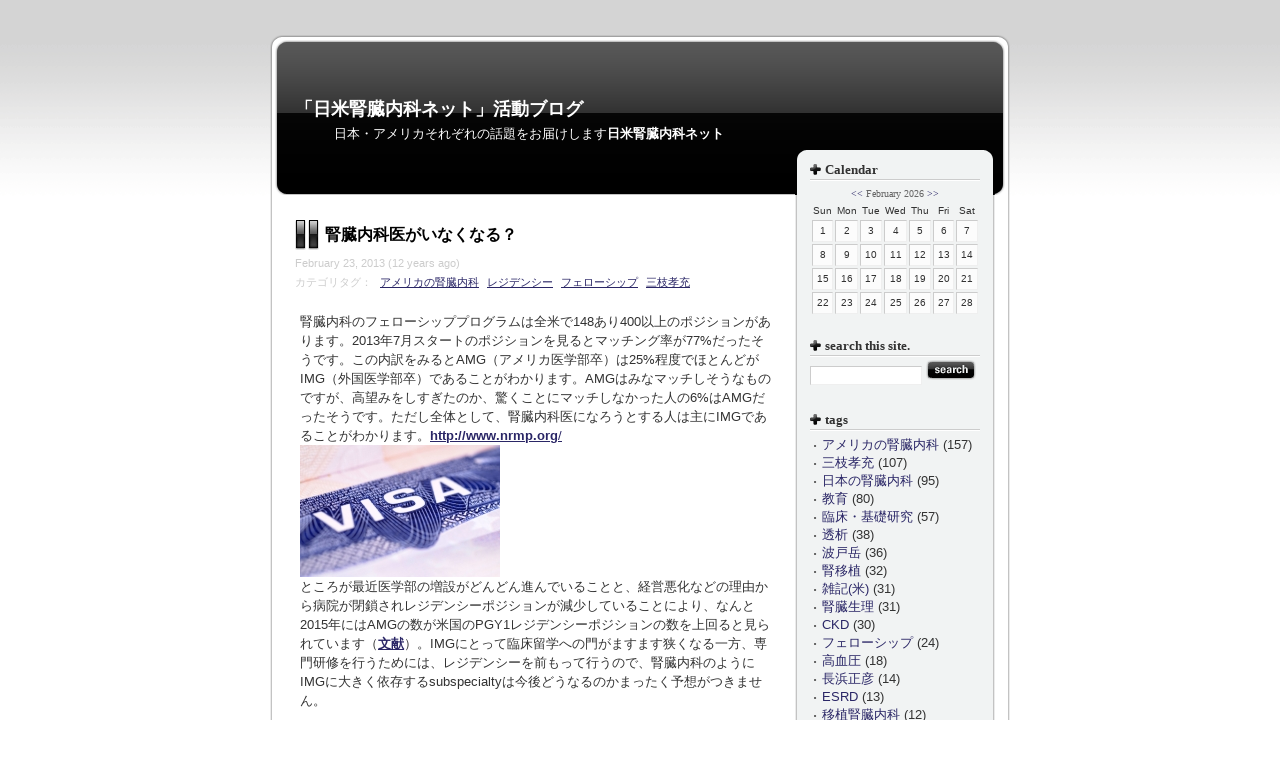

--- FILE ---
content_type: text/html;charset=utf-8
request_url: http://nihonjinken.kilo.jp/blog/?mode=normal&p=6
body_size: 16835
content:
<!DOCTYPE html PUBLIC "-//W3C//DTD XHTML 1.0 Transitional//EN" "http://www.w3.org/TR/xhtml1/DTD/xhtml1-transitional.dtd">
<html xmlns="http://www.w3.org/1999/xhtml" lang="ja" xml:lang="ja">
<head>
<meta http-equiv="Content-Type" content="text/html; charset=UTF-8" />
<meta http-equiv="Content-Style-Type" content="text/css" />
<title>「日米腎臓内科ネット」活動ブログ</title>
<link rel="stylesheet" href="./templates/piano/style.css" type="text/css" />
<link rel="stylesheet" href="common/lightbox/css/lightbox.css" type="text/css" media="screen" />
<link rel="alternate" type="application/rss+xml" title="RSS" href="http://nihonjinken.kilo.jp/blog/?mode=rss" />
<script type="text/javascript" src="js/lib/prototype.js"></script>
<script type="text/javascript" src="js/lib/scriptaculous.js?load=effects"></script>
<script type="text/javascript" src="js/lib/lightbox.js"></script>
<script type="text/javascript" src="js/jugem/jugem2.js"></script>
</head>
<body>

<a name="top" id="top"></a>

<!-- wrapper -->
<div id="wrapper">


	<!-- header -->
	<div id="header">
		
		<h1><a href="./">「日米腎臓内科ネット」活動ブログ</a></h1>
		<p>　　　日本・アメリカそれぞれの話題をお届けします<a href="http://nichibei-nephrologist.net/" target="_blank"><strong>日米腎臓内科ネット</strong></a></p>
		
	</div>
	<!-- /header/ -->


	<!-- content -->
	<div id="content">
	
		<!-- main -->
		<div id="main">
		
		
		 
			<!-- entry_area -->
			<div class="entry_area">
			<h2><a href="./?eid=147">腎臓内科医がいなくなる？</a></h2>
      <div class="entry_date">February 23, 2013 (12 years ago)</div>
				
				
				<ul class="entry_tag">
					カテゴリタグ：
					
					<li><a href="./?tag=%E3%82%A2%E3%83%A1%E3%83%AA%E3%82%AB%E3%81%AE%E8%85%8E%E8%87%93%E5%86%85%E7%A7%91">アメリカの腎臓内科</a></li>
					
					<li><a href="./?tag=%E3%83%AC%E3%82%B8%E3%83%87%E3%83%B3%E3%82%B7%E3%83%BC">レジデンシー</a></li>
					
					<li><a href="./?tag=%E3%83%95%E3%82%A7%E3%83%AD%E3%83%BC%E3%82%B7%E3%83%83%E3%83%97">フェローシップ</a></li>
					
					<li><a href="./?tag=%E4%B8%89%E6%9E%9D%E5%AD%9D%E5%85%85">三枝孝充</a></li>
					
				</ul>
				
				
				<div class="entry">
				腎臓内科のフェローシッププログラムは全米で148あり400以上のポジションがあります。2013年7月スタートのポジションを見るとマッチング率が77%だったそうです。この内訳をみるとAMG（アメリカ医学部卒）は25%程度でほとんどがIMG（外国医学部卒）であることがわかります。AMGはみなマッチしそうなものですが、高望みをしすぎたのか、驚くことにマッチしなかった人の6%はAMGだったそうです。ただし全体として、腎臓内科医になろうとする人は主にIMGであることがわかります。<a href="http://www.nrmp.org/" target="_blank"><strong>http://www.nrmp.org</strong>/</a><br />
<a href="http://nihonjinken.kilo.jp/blog/images/20130223024854.jpg" rel="lightbox"><img src="http://nihonjinken.kilo.jp/blog/images/20130223024854_m.jpg" width="200" height="132" alt="Immigration2.jpg" border="0" /></a><br />
ところが最近医学部の増設がどんどん進んでいることと、経営悪化などの理由から病院が閉鎖されレジデンシーポジションが減少していることにより、なんと2015年にはAMGの数が米国のPGY1レジデンシーポジションの数を上回ると見られています（<a href="http://jama.jamanetwork.com/article.aspx?articleid=1475200" target="_blank"><strong>文献</strong></a>）。IMGにとって臨床留学への門がますます狭くなる一方、専門研修を行うためには、レジデンシーを前もって行うので、腎臓内科のようにIMGに大きく依存するsubspecialtyは今後どうなるのかまったく予想がつきません。<br />
<br />
プライマリーケアやER医はもっと必要とされている中、最近の内科レジデンシー修了後の進路で人気なのが入院患者を専門にみるhospitalistです。多くは7 days on 7 days offというスタイル。12時間勤務を7日連続して7日offになる。良さはOnとoffがしっかりしていることですが、患者数によっては非常に大変で、12時間で終わらないことも多々あり、精神的にも体力的にもかなりきつい仕事であると経験者は語ります。<br />
<br />
研修制度はどこも良さ悪さがあるわけですが、アメリカの学生の人気がいくつかの科に集中していることや医学部の増設に伴う研修の質の低下が懸念されるなど、アメリカの臨床研修制度には問題がたくさんあります。<br />
<br />
T.S<br />

				</div>
				
				<ul class="state">
					<li><a href="http://nihonjinken.kilo.jp/blog/?eid=147">permalink</a></li>
					<li><a href="javascript:showComment(147);">comments(0)</a></li>
					<li><a href="javascript:showTrackback(147);">trackbacks(0)</a></li>
					<li><a href="./admin/?mode=edit&eid=147">この記事を編集する</a></li>
				</ul>
				
				<div id="entry_147_comment" class="entry_comment"></div>
        <div id="entry_147_trackback" class="entry_trackback"></div>
				
				<ul class="entry_navi">
				
				
				</ul>
				
			</div>
			<!-- /entry_area/ -->
			
		
		 
			<!-- entry_area -->
			<div class="entry_area">
			<h2><a href="./?eid=146">臨床研究の難しさ</a></h2>
      <div class="entry_date">February 14, 2013 (12 years ago)</div>
				
				
				<ul class="entry_tag">
					カテゴリタグ：
					
					<li><a href="./?tag=%E3%82%A2%E3%83%A1%E3%83%AA%E3%82%AB%E3%81%AE%E8%85%8E%E8%87%93%E5%86%85%E7%A7%91">アメリカの腎臓内科</a></li>
					
					<li><a href="./?tag=%E6%97%A5%E6%9C%AC%E3%81%AE%E8%85%8E%E8%87%93%E5%86%85%E7%A7%91">日本の腎臓内科</a></li>
					
					<li><a href="./?tag=%E8%87%A8%E5%BA%8A%E3%83%BB%E5%9F%BA%E7%A4%8E%E7%A0%94%E7%A9%B6">臨床・基礎研究</a></li>
					
					<li><a href="./?tag=%E7%B3%96%E5%B0%BF%E7%97%85">糖尿病</a></li>
					
					<li><a href="./?tag=CKD">CKD</a></li>
					
					<li><a href="./?tag=%E9%AB%98%E8%A1%80%E5%9C%A7">高血圧</a></li>
					
					<li><a href="./?tag=%E8%9B%8B%E7%99%BD%E5%B0%BF">蛋白尿</a></li>
					
					<li><a href="./?tag=%E3%83%8D%E3%83%95%E3%83%AD%E3%83%BC%E3%82%BC%E7%97%87%E5%80%99%E7%BE%A4">ネフローゼ症候群</a></li>
					
					<li><a href="./?tag=%E4%B8%89%E6%9E%9D%E5%AD%9D%E5%85%85">三枝孝充</a></li>
					
				</ul>
				
				
				<div class="entry">
				昨年発表された<a href="http://www.nejm.org/doi/full/10.1056/NEJMoa1205511" target="_blank"><strong>Tempo</strong></a>スタディーはTolvaptan（V2R antagonist）が多発性のう胞腎の治療に有効性がみられたというもので、腎臓の分野ではとても明るい話題だったと思います。臨床試験が中止されず、かつpositive resultが見られることは非常に難しいのです。臨床医なら大事な臨床試験の結果はどうであれ知りたいと思いますが、クリニカルトライアルは現在、<a href="http://www.clinicaltrials.gov" target="_blank"><strong>clinicaltrials.gov</strong></a>への登録が必須になっているにもかかわらず、その半分以上は様々な理由から出版に至りません。これは驚くことに、NIHスポンサーのトライアルでも同様の事が言われています。<br />
<a href="http://nihonjinken.kilo.jp/blog/images/20130214082356.jpg" rel="lightbox"><img src="http://nihonjinken.kilo.jp/blog/images/20130214082356_m.jpg" width="200" height="177" alt="warning.jpg" border="0" /></a><br />
治験薬の有効性がないため試験半ばで中断された例として上記のTempoとともに発表された<a href="http://www.nejm.org/doi/full/10.1056/NEJMoa1208799#t=abstract" target="_blank"><strong>Altitude</strong></a>スタディー<br />
を見てみます。レニン・アンジオテンシン系阻害が糖尿病性腎症の進展を遅延させることは<a href="http://nihonjinken.kilo.jp/blog/?eid=30" target="_blank"><strong>ここで</strong></a>書きましたが、この試験は8000人以上にも及ぶ糖尿病患者にレニン阻害薬（aliskiren）を、ACE阻害薬やアンジオテンシン受容体阻害薬（ARB）に加え投与した場合とそうでない場合とで比較しました。結果は残念ながら併用したグループの方が生命予後、心血管系、腎臓のイヴェントすべてにおいて悪化の傾向があるということから試験は中止されました。ただしこの結果をよく見てみると、レニン阻害薬はその働きをしっかりと果たしているのです。この<a href="http://www.nejm.org/doi/suppl/10.1056/NEJMoa1208799/suppl_file/nejmoa1208799_appendix.pdf" target="_blank"><strong>supplement</strong></a>のfigureS3をみるとレニン阻害薬を加えることで血圧は下がり、カリウムは上がり、蛋白尿も下げたのですが、腎機能の改善に至らずむしろ心血管系イヴェントを増加させてしまったわけです。<br />
<br />
数々の研究とスクリーニングを経てBenchから臨床試験へと登場する薬たちですが、このように細胞や動物、人での小さな臨床研究で効果が見られても、大きな臨床試験で使用するとその利点みられないということは多々あります。今回のstudyではレニン阻害薬を加えた薬効が本当になかったのか？とういう質問の答えはでないでしょう。しかしstudyデザインは本当に良かったのかということは次につなげるためにも議論の余地がある気がします。いままでの<a href="http://www.nejm.org/doi/full/10.1056/NEJMoa0708379" target="_blank"><strong>preliminaryデータ</strong></a>からAliskirenは糖尿病性腎症で良好な短期成績を収めていました。薬の拡大適応を狙った策からか、腎機能も血圧も蛋白尿も正常に近い人もこの試験では含まれていることを考えると患者層を広げすぎた可能性はあります。すなわち、正常の腎機能患者にあえて2剤もRAS系阻害薬を投与するべきかということです。ACE阻害薬・ARBに加え、レニン阻害薬の追加効果を最も必要としているのは蛋白尿の多いネフローゼ症候群の患者さんだと思います。正直、腎臓内科医としてはこの患者層へのレニン阻害薬の追加効果を知りたいですよね。残念なことに一般的に、ここまで時間・労力・お金をつぎ込んだ大きなネガティブトライアルのあとに、こういった小さな患者層に臨床試験を行うことはまずないと考えられます。FDAがこの薬にブラックボックス警告を設定してしまうと、使用すらできなくなってしまう恐れがあります。<br />
治療薬の開発と臨床への適応はとても難しいです。<br />
<br />
T.S
				</div>
				
				<ul class="state">
					<li><a href="http://nihonjinken.kilo.jp/blog/?eid=146">permalink</a></li>
					<li><a href="javascript:showComment(146);">comments(0)</a></li>
					<li><a href="javascript:showTrackback(146);">trackbacks(0)</a></li>
					<li><a href="./admin/?mode=edit&eid=146">この記事を編集する</a></li>
				</ul>
				
				<div id="entry_146_comment" class="entry_comment"></div>
        <div id="entry_146_trackback" class="entry_trackback"></div>
				
				<ul class="entry_navi">
				
				
				</ul>
				
			</div>
			<!-- /entry_area/ -->
			
		
		 
			<!-- entry_area -->
			<div class="entry_area">
			<h2><a href="./?eid=145">日経おすすめ記事</a></h2>
      <div class="entry_date">January 17, 2013 (13 years ago)</div>
				
				
				<ul class="entry_tag">
					カテゴリタグ：
					
					<li><a href="./?tag=%E9%9B%91%E8%A8%98%28%E7%B1%B3%29">雑記(米)</a></li>
					
					<li><a href="./?tag=%E4%B8%89%E6%9E%9D%E5%AD%9D%E5%85%85">三枝孝充</a></li>
					
				</ul>
				
				
				<div class="entry">
				<em>日本の若者たちよ、慣れ親しんだ環境から世界へ出よう<br />
ＭＩＴメディアラボ　石井裕さんインタビュー</em><br />
<br />
<a href="http://www.nikkei.com/article/DGXNASFK0700O_X00C13A1000000/" target="_blank">http://www.nikkei.com/article/DGXNASFK0700O_X00C13A1000000/</a><br />
<br />
日経新聞からとても良い内容ですのでぜひ読んでみてください。<br />
<br />
日本からの留学生が減少しているのは、外へ出る必要性を感じないことが大きな原因ですがこのぬるま湯環境は今後、冷え風呂になる可能性もあり、その時にあたふたしても遅いわけです。<br />
<br />
この記事の中で特に共感するのが<br />
「MITでは女子が半分以上を占め、教授にしても、できるだけ多様な人種に対して広く門戸を開こうと努力しており、同じ実力であれば積極的に女性や黒人、全く異なる世界から来た人などマイノリティーを採用する。価値観の異なる人々がぶつかることで、知の創造性が活性化されるという信念を持っていて、<br />
同じような考え方の人がいくら集まっても変革は起こらない」ということ。そして、200年後を考えて働く。はるか先の未来を考えながら仕事をして、時空を超えることで、単に忙しいだけの日々から逃れられます。スケールの違う考え方で身が引き締まる思いです。<br />
<a href="http://nihonjinken.kilo.jp/blog/images/20130117003510.jpg" rel="lightbox"><img src="http://nihonjinken.kilo.jp/blog/images/20130117003510_m.jpg" width="200" height="133" alt="さる.jpg" border="0" /></a><br />
日本の若い人たちは、ぬるま湯にはあえてつからず、多様な文化、人種、価値観の混在する環境に身を置き、広く柔軟な考え方や感性を磨くことが大切です。そういった研ぎ澄まされた感性は、変化の激しい今の時代への適応能力を向上し、かつ未来を冷静に見据える要素につながるのだと思います。<br />
<br />
T.S
				</div>
				
				<ul class="state">
					<li><a href="http://nihonjinken.kilo.jp/blog/?eid=145">permalink</a></li>
					<li><a href="javascript:showComment(145);">comments(2)</a></li>
					<li><a href="javascript:showTrackback(145);">trackbacks(0)</a></li>
					<li><a href="./admin/?mode=edit&eid=145">この記事を編集する</a></li>
				</ul>
				
				<div id="entry_145_comment" class="entry_comment"></div>
        <div id="entry_145_trackback" class="entry_trackback"></div>
				
				<ul class="entry_navi">
				
				
				</ul>
				
			</div>
			<!-- /entry_area/ -->
			
		
		 
			<!-- entry_area -->
			<div class="entry_area">
			<h2><a href="./?eid=144">Scientific writing II</a></h2>
      <div class="entry_date">January 5, 2013 (13 years ago)</div>
				
				
				<ul class="entry_tag">
					カテゴリタグ：
					
					<li><a href="./?tag=%E9%9B%91%E8%A8%98%28%E7%B1%B3%29">雑記(米)</a></li>
					
					<li><a href="./?tag=%E3%81%8A%E5%8B%A7%E3%82%81%E3%81%AE%E6%9C%AC">お勧めの本</a></li>
					
					<li><a href="./?tag=%E8%87%A8%E5%BA%8A%E3%83%BB%E5%9F%BA%E7%A4%8E%E7%A0%94%E7%A9%B6">臨床・基礎研究</a></li>
					
					<li><a href="./?tag=%E3%82%B0%E3%83%A9%E3%83%B3%E3%83%88">グラント</a></li>
					
					<li><a href="./?tag=%E6%B3%A2%E6%88%B8%E5%B2%B3">波戸岳</a></li>
					
				</ul>
				
				
				<div class="entry">
				昨年読んだ本の中からおすすめが２冊あります。二つともライティングに関するものです。この手の本は、表面的であったり、文法の教科書のようなつまらないものが多いのですが、この二冊は別格です。サイエンスに限らず、英語で書く技術があがることが実感できます。ぜひチェックしてください。<br />
<br />
Writing Science: How to Write Papers That Get Cited and Proposals That Get Funded<br />
Joshua Schimel<br />
<a href="http://www.amazon.co.jp/gp/product/0199760241/ref=as_li_tf_il?ie=UTF8&tag=vintaka71-22&linkCode=as2&camp=247&creative=1211&creativeASIN=0199760241"><img border="0" src="http://ws.assoc-amazon.jp/widgets/q?_encoding=UTF8&Format=_SL110_&ASIN=0199760241&MarketPlace=JP&ID=AsinImage&WS=1&tag=vintaka71-22&ServiceVersion=20070822" ></a><img src="http://www.assoc-amazon.jp/e/ir?t=vintaka71-22&l=as2&o=9&a=0199760241" width="1" height="1" border="0" alt="" style="border:none !important; margin:0px !important;" /><br />
Scientific Writing = Thinking in Words <br />
David Lindsay<br />
<a href="http://www.amazon.co.jp/gp/product/0643100466/ref=as_li_tf_il?ie=UTF8&tag=vintaka71-22&linkCode=as2&camp=247&creative=1211&creativeASIN=0643100466"><img border="0" src="http://ws.assoc-amazon.jp/widgets/q?_encoding=UTF8&Format=_SL110_&ASIN=0643100466&MarketPlace=JP&ID=AsinImage&WS=1&tag=vintaka71-22&ServiceVersion=20070822" ></a><img src="http://www.assoc-amazon.jp/e/ir?t=vintaka71-22&l=as2&o=9&a=0643100466" width="1" height="1" border="0" alt="" style="border:none !important; margin:0px !important;" /><br />
<br />
波戸　岳<br />

				</div>
				
				<ul class="state">
					<li><a href="http://nihonjinken.kilo.jp/blog/?eid=144">permalink</a></li>
					<li><a href="javascript:showComment(144);">comments(0)</a></li>
					<li><a href="javascript:showTrackback(144);">trackbacks(0)</a></li>
					<li><a href="./admin/?mode=edit&eid=144">この記事を編集する</a></li>
				</ul>
				
				<div id="entry_144_comment" class="entry_comment"></div>
        <div id="entry_144_trackback" class="entry_trackback"></div>
				
				<ul class="entry_navi">
				
				
				</ul>
				
			</div>
			<!-- /entry_area/ -->
			
		
		 
			<!-- entry_area -->
			<div class="entry_area">
			<h2><a href="./?eid=143">The frog in the well (2)</a></h2>
      <div class="entry_date">December 27, 2012 (13 years ago)</div>
				
				
				<ul class="entry_tag">
					カテゴリタグ：
					
					<li><a href="./?tag=%E9%9B%91%E8%A8%98%28%E7%B1%B3%29">雑記(米)</a></li>
					
					<li><a href="./?tag=%E6%95%99%E8%82%B2">教育</a></li>
					
					<li><a href="./?tag=%E3%83%AC%E3%82%B8%E3%83%87%E3%83%B3%E3%82%B7%E3%83%BC">レジデンシー</a></li>
					
					<li><a href="./?tag=%E3%83%95%E3%82%A7%E3%83%AD%E3%83%BC%E3%82%B7%E3%83%83%E3%83%97">フェローシップ</a></li>
					
					<li><a href="./?tag=%E4%B8%89%E6%9E%9D%E5%AD%9D%E5%85%85">三枝孝充</a></li>
					
				</ul>
				
				
				<div class="entry">
				今回は大学の人材育成に関する根本的な違いについて触れておきたいと思います。米国のシステムを知れば知るほど、日本のピラミッド型の医局体制は、勤務環境としては理想とかけ離れているように感じられます。少し悪い言い方をすれば、日本の医学部は既存の体制維持のために若い学生や医師を「洗脳」します。組織の中に、「若い人は育ててもらっている立場なのだから、多忙・薄給・地方勤務を含めた職場環境や教育に関しては文句を言わせない、言ってはいけない」とういう暗黙の了解が築かれてしまうのです。個人の才能や特技、個性などといったものは、組織にとってはある意味「二の次」という認識なのでしょう。若い一個人がその組織にとってどのような形で貢献できるか、という視点で見た場合、極端な話、組織としては彼らが真面目に働くかどうか以外にはあまり関心がないわけです。<br />
それに対し米国では、面接の際に「あなた自身が組織に与えられるものは何か」という質問をされることが多いです。これは米国の医学部に入学するためには四年制大学卒業の資格が必須であり、日本の医学生に比べて他分野での経験が予め多いということも影響しているかも知れません。組織に自分をアピールすることは、自己主張が苦手とされる日本人にとって大変なことですが、大切なことは以下の二点に尽きます。<br />
①　「自分はその組織からどのようなことを得ることができ、またどうやって自分の良さを伸ばせるか」を考える。<br />
②　「自分が他人より秀でている点を明確にし、それをその組織にどのように還元できるか」ということを言葉でしっかりと表現する。<br />
<a href="http://nihonjinken.kilo.jp/blog/images/20121227022611.jpg" rel="lightbox"><img src="http://nihonjinken.kilo.jp/blog/images/20121227022611_m.jpg" width="200" height="193" alt="frog_jump61.jpg" border="0" /></a><br />
人材育成についてもう一つ付け加えるとすれば、米国はキャリア育成に関して進んでいます。米国の大学にも「教授・准教授」等のランクはありますが、facultyの数が多く、年功序列の要素が少なく、昇進の基準さえ満たせばどんどん伸びるチャンスがあります。具体的には、研修中からjunior facultyレベルまで必ずメンターがつき、日々の診療をはじめ教育・研究・グラント申請まで様々な場面で助言と協力を得られるのです。「どのようにしてその人を伸ばそうか」という働きかけが、組織をあげて行われているわけです。そして大学の研修プログラムは、「こんなに素晴らしく育てた人材ですので、きっとそちらでも活躍してくれることでしょう」とtraineeを他の大学や組織に送りだすことに誇りを持っています。と同時に、どの大学も期待に応えられる優秀な研修医やfacultyを常に探しています。人材の入れ替わりは組織に新しい風を吹き込み、それによって組織が更に強くなることを実によく心得ているからなのです。<br />
日本では多くの場合、その逆ではないでしょうか。何年勤務しても、またどんなに尽力を注いだとしても、その組織を離れる際には「これだけ教えてやったのに、他に移るのか？」と非難を受けるケースも多いと聞きます。このような日米の組織の違いをどう捉えるかは皆さん次第です。日本でも、このような情報が入るにつれ、既存のシステムの異常に気付いて組織を変えようとする人・組織を離れる人・気付かない人・気付いても圧力に勝てずに流されてしまう人、など個人の対応は様々になっていくでしょう。既存の異常は「外から見るとより良くわかる」場合が多いですので、これを読んで下さった学生や若い医師の方々はぜひ一度は日本を出て（理想的には背中に紐がついていない状態で）、視野を広げてみてください。今こそ蛙も井戸を飛び出す時です！<br />
<br />
T.S<br />

				</div>
				
				<ul class="state">
					<li><a href="http://nihonjinken.kilo.jp/blog/?eid=143">permalink</a></li>
					<li><a href="javascript:showComment(143);">comments(0)</a></li>
					<li><a href="javascript:showTrackback(143);">trackbacks(0)</a></li>
					<li><a href="./admin/?mode=edit&eid=143">この記事を編集する</a></li>
				</ul>
				
				<div id="entry_143_comment" class="entry_comment"></div>
        <div id="entry_143_trackback" class="entry_trackback"></div>
				
				<ul class="entry_navi">
				
				
				</ul>
				
			</div>
			<!-- /entry_area/ -->
			
		
		 
			<!-- entry_area -->
			<div class="entry_area">
			<h2><a href="./?eid=142">The frog in the well (1 )</a></h2>
      <div class="entry_date">December 13, 2012 (13 years ago)</div>
				
				
				<ul class="entry_tag">
					カテゴリタグ：
					
					<li><a href="./?tag=%E9%9B%91%E8%A8%98%28%E7%B1%B3%29">雑記(米)</a></li>
					
					<li><a href="./?tag=%E6%95%99%E8%82%B2">教育</a></li>
					
					<li><a href="./?tag=%E8%87%A8%E5%BA%8A%E3%83%BB%E5%9F%BA%E7%A4%8E%E7%A0%94%E7%A9%B6">臨床・基礎研究</a></li>
					
					<li><a href="./?tag=%E3%83%AC%E3%82%B8%E3%83%87%E3%83%B3%E3%82%B7%E3%83%BC">レジデンシー</a></li>
					
					<li><a href="./?tag=%E3%83%95%E3%82%A7%E3%83%AD%E3%83%BC%E3%82%B7%E3%83%83%E3%83%97">フェローシップ</a></li>
					
					<li><a href="./?tag=%E4%B8%89%E6%9E%9D%E5%AD%9D%E5%85%85">三枝孝充</a></li>
					
				</ul>
				
				
				<div class="entry">
				『井の中の蛙』、日本で働いていた頃の自分を振り返り、ふと頭をよぎる言葉です。これをお読みの皆さんの中にも、「井の中の蛙になってはいけない」「もっと視野を広げなくては」と日ごろから意識している方が少なからず居るはずです。実際私もそうでした。しかし、一旦「日本」という国を離れてみると、自分自身が如何に「井の中の蛙」だったかということを痛感する場面に、幾度となく出会いました。そこで、特に学生や若い医師の方々には、ぜひ一度日本を飛び出して視野を広めていただきたいと強く願います。<br />
<a href="http://nihonjinken.kilo.jp/blog/images/20121213002054.jpg" rel="lightbox"><img src="http://nihonjinken.kilo.jp/blog/images/20121213002054_m.jpg" width="194" height="200" alt="frog1.jpg" border="0" /></a><br />
私の行っている臨床留学は確かに大変ですが、研究留学にはない良さがあります。日本の大学や医局からのサポート・縛りがなく、自ら道を開拓しなければならないという苦労と引き換えに、英語力の向上はもちろんのこと、今まで見えなかった「世界」と「外から見た日本」が実によく見えてくるのです。研究留学でもよいのですが、その場合、留学生活を実りあるものにするためには、できるだけ長く現地に滞在することです。もし留学中、現地の病院からは無給だとしても、その価値は大いにあります。海外生活を始めると、誰しもまず最初に大きなカルチャーショックを受けます。文化や風習・食生活の違いなどから、自分が慣れ親しんだ日本がどんなに良いかと実感するのです。そして日本の良い面を並べては自分を納得させる。ところがここで「郷に入っては郷に従え」の精神を思い出し、初心に戻れるかどうかが問題になります。その国の人々が自国のどういったところをよいと感じているのか（または悪いと感じているのか）を直接情報収集し、自分の肌で直に感じ取ることができた時に初めてその国の真の姿が見えてくるのです。<br />
<br />
情報収集という点では、インターネットの普及により、私たちが得られる情報の量はこの10年で大きく変化しました。医療分野では莫大な医療情報が次々と更新され、我々医師は普段の診療に加え、情報のアップデートにより多くの時間を費やす必要が出てきました。したがって、既存の医療システム・教育体制・勤務体制では事実上対応できなくなってきているのが現状です。米国は様々な問題もありますが、医療システムや教育体制に関しては日本に比べ進んでおり、学ぶべき点が多々あります。<br />
<br />
米国の医療システムの大きな特色の一つに、「医療の専門化」が挙げられます。今後は日本でも医療の専門化がますます進んでいくと予想されます。賛否両論あるでしょうが、これは医師と患者の双方に利益になるというのが私の考えです。溢れるほどの情報の中で、どんなに優秀な医師でも専門外の知識に関してはやはり限界があるはずです。最近では、医療従事者のみならず、患者やその家族もインターネットやその他の媒体を通して専門知識を情報収集することが可能な時代です。そのような患者側から見ると、「常にアップデートされた専門知識を持つ専門医にかかりたい」と考えるのは当然の心理と言えます。米国では専門医へのコンサルト制度が非常に普及しています。日本のように普段の仕事の延長としてコンサルト業務をこなすのではなく、コンサルト自体を仕事として扱う医師・チーム・科が存在し、それ自体が主な収入源となるシステムがあるのです。日本においても、いずれはこのようなシステムが必要になると感じています。<br />
<br />
日米の医療システムの違いは、他にも多々ありますが、次回は大学の人材育成に関する根本的な違いについても触れておきたいと思います。<br />
<br />
T.S
				</div>
				
				<ul class="state">
					<li><a href="http://nihonjinken.kilo.jp/blog/?eid=142">permalink</a></li>
					<li><a href="javascript:showComment(142);">comments(0)</a></li>
					<li><a href="javascript:showTrackback(142);">trackbacks(0)</a></li>
					<li><a href="./admin/?mode=edit&eid=142">この記事を編集する</a></li>
				</ul>
				
				<div id="entry_142_comment" class="entry_comment"></div>
        <div id="entry_142_trackback" class="entry_trackback"></div>
				
				<ul class="entry_navi">
				
				
				</ul>
				
			</div>
			<!-- /entry_area/ -->
			
		
		 
			<!-- entry_area -->
			<div class="entry_area">
			<h2><a href="./?eid=141">症例クイズ (2)　続</a></h2>
      <div class="entry_date">December 1, 2012 (13 years ago)</div>
				
				
				<ul class="entry_tag">
					カテゴリタグ：
					
					<li><a href="./?tag=%E3%82%A2%E3%83%A1%E3%83%AA%E3%82%AB%E3%81%AE%E8%85%8E%E8%87%93%E5%86%85%E7%A7%91">アメリカの腎臓内科</a></li>
					
					<li><a href="./?tag=%E6%97%A5%E6%9C%AC%E3%81%AE%E8%85%8E%E8%87%93%E5%86%85%E7%A7%91">日本の腎臓内科</a></li>
					
					<li><a href="./?tag=%E9%85%B8%E5%A1%A9%E5%9F%BA%E7%95%B0%E5%B8%B8">酸塩基異常</a></li>
					
					<li><a href="./?tag=%E6%95%99%E8%82%B2">教育</a></li>
					
					<li><a href="./?tag=%E4%B8%89%E6%9E%9D%E5%AD%9D%E5%85%85">三枝孝充</a></li>
					
				</ul>
				
				
				<div class="entry">
				これはメタノールを飲んだ症例です。<br />
<br />
アニオンギャップ（AG）は24と高いのでAG性代謝性アシドーシスがありますが、血漿浸透圧は320と計算された浸透圧290程度（血糖は書き忘れましたが正常でした）よりも高値ですので、osmolar gapが存在します。Osmolar gap + 代謝性アシドーシス の原因で最も多いのがアルコール（エタノール）です。血中エタノール濃度100mg/dlは浸透圧20mOsm/kgに相当すると言われます。ところがこの方、血中エタノールは来院時は陰性ですのでお酒は飲んでいないようです。したがって１）ではないです。（Moonshineについては<a href="http://nihonjinken.kilo.jp/blog/?eid=23" target="_blank"><strong>こちら</strong></a>を参照）<br />
次にアスピリンはサリチル酸ですので血中濃度が陰性であることとその代謝物質である乳酸が陰性ですから否定的です。<br />
イソプロパノールはアセトンに変わり、浸透圧を上昇させますが、その先は酸に代謝されませんのでアシドーシスはみられないはずです。<br />
またアセトアミノフェンは通常肝機能障害をきたしますが、アシドーシスとosmolar gapの原因とはなりません。<br />
<img src="http://nihonjinken.kilo.jp/blog/images/20121201054645.jpg" width="160" height="160" alt="windshield.jpg" border="0" /><br />
ちなみにこの人の血中メタノール濃度は87mg/dlであったため、<a href="http://www.nejm.org/doi/full/10.1056/NEJMct0806112" target="_blank"><strong>fomepizole</strong></a>と血液透析を2回行いました。幸いにしてメタノールの代謝産物であるギ酸による不可逆性の視神経障害はなかったようです。メタノールは車のウィンドーワイパー液に含まれています。実際この人は最初お酒を飲んでいたが、お金がなくなったため100円ショップに行き安いウィンドーワイパー液を買って飲み始めたそうです。ウィンドーワイパー液によるメタノール中毒はその青い色から、子供による誤飲が報告されています。また寒冷地仕様のワイパー液など凍結温度が低くなればなるほど、メタノール濃度は高くなります。（例：20度仕様は7%程度、－50度仕様は68%!）<br />
<br />
ここに主なglycolの<a href="http://nihonjinken.kilo.jp/nichibei/figure/glycol_001.pdf" target="_blank"><strong>代謝経路</strong></a>を示します。<br />
エチレングリコール（不凍液）はシュウ酸による腎不全をきたします。これはとても甘いので、車の下から漏出したエチレングリコールをペットがなめて腎不全になるケースが多いそうです。また米国やヨーロッパでは安いのでお酒の代わりとして飲む人は結構います。私もここで3例ほどみました。<br />
プロピレングリコールは医原性のことが多く、例えばICUでしばしばみかけますが、人工呼吸器などの鎮静目的で使用されるLorazepamが原因となることがあるので注意です。したがって、ICUで感染症や腎不全、心不全などなく、原因不明の乳酸蓄積と代謝性アシドーシスがある場合、プロピレングリコール中毒を疑うべきです。<br />
また大事なのはglycolは時間とともに代謝されていきますので、<a href="http://nihonjinken.kilo.jp/nichibei/figure/glycol_002.pdf" target="_blank"><strong>メタノールを例</strong></a>に取ると最初はメタノールによるosmolar gapが目立ちますが、その後はギ酸による代謝性アシドーシス・アニオンギャップが出てくるということです。<br />
<br />
T.S<br />

				</div>
				
				<ul class="state">
					<li><a href="http://nihonjinken.kilo.jp/blog/?eid=141">permalink</a></li>
					<li><a href="javascript:showComment(141);">comments(0)</a></li>
					<li><a href="javascript:showTrackback(141);">trackbacks(0)</a></li>
					<li><a href="./admin/?mode=edit&eid=141">この記事を編集する</a></li>
				</ul>
				
				<div id="entry_141_comment" class="entry_comment"></div>
        <div id="entry_141_trackback" class="entry_trackback"></div>
				
				<ul class="entry_navi">
				
				
				</ul>
				
			</div>
			<!-- /entry_area/ -->
			
		
		 
			<!-- entry_area -->
			<div class="entry_area">
			<h2><a href="./?eid=140">症例クイズ（2）</a></h2>
      <div class="entry_date">November 27, 2012 (13 years ago)</div>
				
				
				<ul class="entry_tag">
					カテゴリタグ：
					
					<li><a href="./?tag=%E3%82%A2%E3%83%A1%E3%83%AA%E3%82%AB%E3%81%AE%E8%85%8E%E8%87%93%E5%86%85%E7%A7%91">アメリカの腎臓内科</a></li>
					
					<li><a href="./?tag=%E9%85%B8%E5%A1%A9%E5%9F%BA%E7%95%B0%E5%B8%B8">酸塩基異常</a></li>
					
					<li><a href="./?tag=%E6%95%99%E8%82%B2">教育</a></li>
					
					<li><a href="./?tag=%E4%B8%89%E6%9E%9D%E5%AD%9D%E5%85%85">三枝孝充</a></li>
					
				</ul>
				
				
				<div class="entry">
				このケースは先月のコンサルトで見た実際の患者さんです。<br />
<br />
41歳男性、既往に精神疾患（詳細不明）、高血圧、飲酒歴があり意識混濁を主訴に救急車で来院。何かを飲んでいたとのことですが詳細は不明。バイタル171/109mmHg、脈拍78／分、体温36.1C、O2：100%、呼吸26回／分。<br />
身体所見上は意識混濁あり、瞳孔は5mm光反射(-)、その他ほぼ正常。<br />
血液所見<br />
Na: 137 meq/L, K: 4.4 meq/L, Cl: 107 meq/L, HCO3: 6 mmol/L, BUN:22 mg/dl, Cr: 1.7 mg/dl, Ca: 8.1, Alb 3.6 mg/dl, Mg 2.2 mg/dl,  肝機能正常、CPK 430 IU/L,　乳酸正常<br />
血漿浸透圧320mosm/kg<br />
血ガス：pH:7.24, CO2 :10, O2:124<br />
尿沈渣正常、薬物検査：サリチル酸(-)、エタノール(-)、その他は検査中<br />
<br />
Q.この人の飲んだものは何でしょう？<br />
１）	違法蒸留酒 (moonshine)<br />
２）	アスピリン<br />
３）	メタノール<br />
４）	イソプロパノール<br />
５）	アセトアミノフェン<br />
<br />
T.S<br />

				</div>
				
				<ul class="state">
					<li><a href="http://nihonjinken.kilo.jp/blog/?eid=140">permalink</a></li>
					<li><a href="javascript:showComment(140);">comments(0)</a></li>
					<li><a href="javascript:showTrackback(140);">trackbacks(0)</a></li>
					<li><a href="./admin/?mode=edit&eid=140">この記事を編集する</a></li>
				</ul>
				
				<div id="entry_140_comment" class="entry_comment"></div>
        <div id="entry_140_trackback" class="entry_trackback"></div>
				
				<ul class="entry_navi">
				
				
				</ul>
				
			</div>
			<!-- /entry_area/ -->
			
		
		 
			<!-- entry_area -->
			<div class="entry_area">
			<h2><a href="./?eid=139">メンバー会＠ASN2012</a></h2>
      <div class="entry_date">November 14, 2012 (13 years ago)</div>
				
				
				<ul class="entry_tag">
					カテゴリタグ：
					
					<li><a href="./?tag=%E9%9B%91%E8%A8%98%28%E7%B1%B3%29">雑記(米)</a></li>
					
					<li><a href="./?tag=%E3%82%A4%E3%83%99%E3%83%B3%E3%83%88">イベント</a></li>
					
					<li><a href="./?tag=%E3%83%95%E3%82%A7%E3%83%AD%E3%83%BC%E3%82%B7%E3%83%83%E3%83%97">フェローシップ</a></li>
					
					<li><a href="./?tag=%E4%B8%89%E6%9E%9D%E5%AD%9D%E5%85%85">三枝孝充</a></li>
					
				</ul>
				
				
				<div class="entry">
				サンディエゴでは日米腎臓内科ネットのメンバーとも集まりました。<br />
その時の一枚です。<br />
<a href="http://nihonjinken.kilo.jp/blog/images/20121114081048.jpg" rel="lightbox"><img src="http://nihonjinken.kilo.jp/blog/images/20121114081048_m.jpg" width="200" height="150" alt="members2012.jpg" border="0" /></a><br />
右からインディアナ大学で腎臓内科研修を今年で修了され、現在J1waiverのためhospitalistとAKIの基礎研究を両立されている多忙な波戸岳先生。<br />
その隣（右奥）がアイオワ大学で現在2年目の腎臓内科フェローとして研修中の塚原知樹先生。彼は米国のRenal fellow Networkで<a href="http://renalfellow.blogspot.com/" target="_blank"><strong>ブログ</strong></a>を書いていますのでぜひご覧ください。その隣（左奥）がバージニア州立大学で腎臓内科と腎移植内科研修を2010年に修了し、現在は聖路加国際病院で腎移植管理、教育、臨床、研究に頑張られている長浜正彦先生です。左は私、三枝孝充です。今年サウスキャロライナ医科大学で腎臓内科研修を修了し、引き続きファカルティーとして基礎研究と臨床をかけ持って何とかやっております。<br />
<br />
米国に長くいると日本の先生方とお会いするチャンスがなかなかないので、来年はもっといろいろな方たちに声をかけて情報交換会が出来ればいいなと思いました。<br />
<br />
T.S<br />
<br />
<br />

				</div>
				
				<ul class="state">
					<li><a href="http://nihonjinken.kilo.jp/blog/?eid=139">permalink</a></li>
					<li><a href="javascript:showComment(139);">comments(1)</a></li>
					<li><a href="javascript:showTrackback(139);">trackbacks(0)</a></li>
					<li><a href="./admin/?mode=edit&eid=139">この記事を編集する</a></li>
				</ul>
				
				<div id="entry_139_comment" class="entry_comment"></div>
        <div id="entry_139_trackback" class="entry_trackback"></div>
				
				<ul class="entry_navi">
				
				
				</ul>
				
			</div>
			<!-- /entry_area/ -->
			
		
		 
			<!-- entry_area -->
			<div class="entry_area">
			<h2><a href="./?eid=138">ASN2012</a></h2>
      <div class="entry_date">November 8, 2012 (13 years ago)</div>
				
				
				<ul class="entry_tag">
					カテゴリタグ：
					
					<li><a href="./?tag=%E3%82%A2%E3%83%A1%E3%83%AA%E3%82%AB%E3%81%AE%E8%85%8E%E8%87%93%E5%86%85%E7%A7%91">アメリカの腎臓内科</a></li>
					
					<li><a href="./?tag=%E6%97%A5%E6%9C%AC%E3%81%AE%E8%85%8E%E8%87%93%E5%86%85%E7%A7%91">日本の腎臓内科</a></li>
					
					<li><a href="./?tag=%E8%87%A8%E5%BA%8A%E3%83%BB%E5%9F%BA%E7%A4%8E%E7%A0%94%E7%A9%B6">臨床・基礎研究</a></li>
					
					<li><a href="./?tag=PKD">PKD</a></li>
					
					<li><a href="./?tag=CKD">CKD</a></li>
					
					<li><a href="./?tag=%E6%96%B0%E8%96%AC">新薬</a></li>
					
					<li><a href="./?tag=%E4%B8%89%E6%9E%9D%E5%AD%9D%E5%85%85">三枝孝充</a></li>
					
				</ul>
				
				
				<div class="entry">
				米国腎臓学会（ASN)が先週サンディエゴで行われましたが、臨床研究ではADPKDにおけるTolvaptanの有効性が示された臨床研究<a href="http://www.nejm.org/doi/full/10.1056/NEJMoa1205511" target="_blank"><strong>TEMPO</strong></a><br />
は明るい話題だったと思います。正常腎機能のADPKDにこの薬を3年間投与した結果、腎臓のサイズがプラセボに比較してよかったことと、腎機能の低下も少なかったという結果です。気になるのは口渇による副作用が多かったことでドロップアウトも多かったことです。このstudyで解決できなかったことはCKDなどすでに腎機能の低下した患者に果たして有効性はあるのかということで、この薬を実際に投与し腎機能が低下してきたら、いったいどのタイミングで中止すれば良いのかといった問題もあります。基本的にV2R阻害薬であるこの薬はネフロンが少なくなるとそれだけ作用部位も減りますからCKDが進むにつれて、その作用は減弱するはずです。<br />
<br />
もう一つpharmacogeneticsはこれからとても大事になっていくと思います。薬効は千差万別であることは以前からわかっていますが、人種や性別によってたとえば肝臓におけるCYP代謝能の違いが遺伝子レベルで分かるようになっています。すなわちある薬はこの人種では早く代謝される一方、違う人種では遅く代謝れるとするとします。当然、薬の作用も増減しますので薬効のみならず副作用の差も出てきます。したがって、今後の臨床研究というのは血液からその薬のCYP代謝など遺伝子を調べ代謝能別に臨床結果を分析しないと正確な結論は導き出せないでしょう。これはRCTが多施設化していけば行くほど大事です。<br />
<a href="http://nihonjinken.kilo.jp/blog/images/20121108085055.jpg" rel="lightbox"><img src="http://nihonjinken.kilo.jp/blog/images/20121108085055_m.jpg" width="160" height="200" alt="Green.jpg" border="0" /></a><br />
基礎研究の分野でもいろいろありました。観客はまばらでしたが今あるノックアウトマウスを置き換えるであろうzinc finger nucleaseの研究は非常に興味深いです。簡単にマウス以外の動物でも遺伝子のノックアウトやノックインモデルが作ることができます。もととなる原著は<a href="http://www.pnas.org/content/93/3/1156.long" target="_blank"><strong>こちら</strong></a>です。<br />
zinc finger nucleaseでpubmedを検索するとたくさん出てきますので見てください。いまのところ28種類の動物でノックアウトモデルができているようです。またすごいのは人でも適応できてもう<a href="http://clinicaltrials.gov/ct2/show/NCT01252641" target="_blank"><strong>clinical trial</strong></a>　が行われています。遺伝子疾患の多くがこういった研究によって治療されていくことでしょう。<br />
<br />
日米腎臓内科ネットのメンバー数人ともお会いしてなかなかよい情報交換ができました。<br />
カンファレンスはいろいろな話題を学ぶとともに人と交流できて良いですね。<br />
<br />
T.S
				</div>
				
				<ul class="state">
					<li><a href="http://nihonjinken.kilo.jp/blog/?eid=138">permalink</a></li>
					<li><a href="javascript:showComment(138);">comments(0)</a></li>
					<li><a href="javascript:showTrackback(138);">trackbacks(0)</a></li>
					<li><a href="./admin/?mode=edit&eid=138">この記事を編集する</a></li>
				</ul>
				
				<div id="entry_138_comment" class="entry_comment"></div>
        <div id="entry_138_trackback" class="entry_trackback"></div>
				
				<ul class="entry_navi">
				
				
				</ul>
				
			</div>
			<!-- /entry_area/ -->
			
		
		
    
    
		
    
    </div>
		<!-- /main/ -->
			
			
		
		
		
		
		
		
		<div id="side">
		
			<!-- side_header -->
			<div class="side_header">
      
      
      <dl>
      <dt>Calendar</dt>
      <dd><table border="0" class="calendar">
<tr class="calendar_month"><td colspan="7"><a href="./?month=202601">&lt;&lt;</a>  February 2026  <a href="./?month=202603">&gt;&gt;</a></td></tr>
<tr class="calendar_week"><td>Sun</td><td>Mon</td><td>Tue</td><td>Wed</td><td>Thu</td><td>Fri</td><td>Sat</td></tr>
<tr class="calendar_day"><td>1</td><td>2</td><td>3</td><td>4</td><td>5</td><td>6</td><td>7</td></tr>
<tr class="calendar_day"><td>8</td><td>9</td><td>10</td><td>11</td><td>12</td><td>13</td><td>14</td></tr>
<tr class="calendar_day"><td>15</td><td>16</td><td>17</td><td>18</td><td>19</td><td>20</td><td>21</td></tr>
<tr class="calendar_day"><td>22</td><td>23</td><td>24</td><td>25</td><td>26</td><td>27</td><td>28</td></tr>
</table>
</dd>
      </dl>
      
      
      
	
			<!-- search -->
			<dl>
			<dt>search this site.</dt>
			<dd>
			<input id="search" name="search" size="20" style="width:110px" class="search" />
			<input type="image" src="./templates/piano/search.gif" alt="search this site." value="Search" onClick="getEntriesSearched($('search').value);" />
			<div id="search_result"></div>
			</dd>
			</dl>
			<!-- /search/ -->
			
			
			<dl>
			<dt>tags</dt>
			<dd>
			<ul>
			
			<li><a href="./?tag=%E3%82%A2%E3%83%A1%E3%83%AA%E3%82%AB%E3%81%AE%E8%85%8E%E8%87%93%E5%86%85%E7%A7%91">アメリカの腎臓内科</a> (157)</li>
			
			<li><a href="./?tag=%E4%B8%89%E6%9E%9D%E5%AD%9D%E5%85%85">三枝孝充</a> (107)</li>
			
			<li><a href="./?tag=%E6%97%A5%E6%9C%AC%E3%81%AE%E8%85%8E%E8%87%93%E5%86%85%E7%A7%91">日本の腎臓内科</a> (95)</li>
			
			<li><a href="./?tag=%E6%95%99%E8%82%B2">教育</a> (80)</li>
			
			<li><a href="./?tag=%E8%87%A8%E5%BA%8A%E3%83%BB%E5%9F%BA%E7%A4%8E%E7%A0%94%E7%A9%B6">臨床・基礎研究</a> (57)</li>
			
			<li><a href="./?tag=%E9%80%8F%E6%9E%90">透析</a> (38)</li>
			
			<li><a href="./?tag=%E6%B3%A2%E6%88%B8%E5%B2%B3">波戸岳</a> (36)</li>
			
			<li><a href="./?tag=%E8%85%8E%E7%A7%BB%E6%A4%8D">腎移植</a> (32)</li>
			
			<li><a href="./?tag=%E9%9B%91%E8%A8%98%28%E7%B1%B3%29">雑記(米)</a> (31)</li>
			
			<li><a href="./?tag=%E8%85%8E%E8%87%93%E7%94%9F%E7%90%86">腎臓生理</a> (31)</li>
			
			<li><a href="./?tag=CKD">CKD</a> (30)</li>
			
			<li><a href="./?tag=%E3%83%95%E3%82%A7%E3%83%AD%E3%83%BC%E3%82%B7%E3%83%83%E3%83%97">フェローシップ</a> (24)</li>
			
			<li><a href="./?tag=%E9%AB%98%E8%A1%80%E5%9C%A7">高血圧</a> (18)</li>
			
			<li><a href="./?tag=%E9%95%B7%E6%B5%9C%E6%AD%A3%E5%BD%A6">長浜正彦</a> (14)</li>
			
			<li><a href="./?tag=ESRD">ESRD</a> (13)</li>
			
			<li><a href="./?tag=%E7%A7%BB%E6%A4%8D%E8%85%8E%E8%87%93%E5%86%85%E7%A7%91">移植腎臓内科</a> (12)</li>
			
			<li><a href="./?tag=%E4%B8%8A%E5%8E%9F%E5%85%83%E5%A4%AA">上原元太</a> (12)</li>
			
			<li><a href="./?tag=%E7%B3%96%E5%B0%BF%E7%97%85">糖尿病</a> (11)</li>
			
			<li><a href="./?tag=%E9%85%B8%E5%A1%A9%E5%9F%BA%E7%95%B0%E5%B8%B8">酸塩基異常</a> (10)</li>
			
			<li><a href="./?tag=%E3%83%AC%E3%82%B8%E3%83%87%E3%83%B3%E3%82%B7%E3%83%BC">レジデンシー</a> (10)</li>
			
			<li><a href="./?tag=%E3%81%8A%E5%8B%A7%E3%82%81%E3%81%AE%E6%9C%AC">お勧めの本</a> (9)</li>
			
			<li><a href="./?tag=%E4%BB%8A%E4%BA%95%E7%9B%B4%E5%BD%A6">今井直彦</a> (9)</li>
			
			<li><a href="./?tag=AKI">AKI</a> (8)</li>
			
			<li><a href="./?tag=%E3%82%B0%E3%83%A9%E3%83%B3%E3%83%88">グラント</a> (7)</li>
			
			<li><a href="./?tag=%E7%94%B0%E5%B7%9D%28%E6%9D%91%E5%B3%B6%29%E7%BE%8E%E7%A9%82">田川(村島)美穂</a> (6)</li>
			
			<li><a href="./?tag=PKD">PKD</a> (6)</li>
			
			<li><a href="./?tag=MDIBL">MDIBL</a> (6)</li>
			
			<li><a href="./?tag=%E8%85%8E%E8%87%93%E8%96%AC%E7%90%86">腎臓薬理</a> (6)</li>
			
			<li><a href="./?tag=%E4%BD%8ENa%E8%A1%80%E7%97%87">低Na血症</a> (6)</li>
			
			<li><a href="./?tag=%E3%82%A4%E3%83%99%E3%83%B3%E3%83%88">イベント</a> (5)</li>
			
			<li><a href="./?tag=%E8%A1%80%E6%BC%BF%E4%BA%A4%E6%8F%9B">血漿交換</a> (5)</li>
			
			<li><a href="./?tag=%E6%84%9F%E6%9F%93%E7%97%87">感染症</a> (4)</li>
			
			<li><a href="./?tag=%E9%80%8F%E6%9E%90%E3%82%AB%E3%83%86%E3%83%BC%E3%83%86%E3%83%AB">透析カテーテル</a> (4)</li>
			
			<li><a href="./?tag=%E5%B0%BE%E7%95%91%E7%BF%94%E5%A4%AA">尾畑翔太</a> (4)</li>
			
			<li><a href="./?tag=%E6%96%B0%E8%96%AC">新薬</a> (4)</li>
			
			<li><a href="./?tag=%E8%85%8E%E8%87%93%E7%97%85%E7%90%86">腎臓病理</a> (3)</li>
			
			<li><a href="./?tag=%E3%83%8D%E3%83%95%E3%83%AD%E3%83%BC%E3%82%BC%E7%97%87%E5%80%99%E7%BE%A4">ネフローゼ症候群</a> (3)</li>
			
			<li><a href="./?tag=%E7%95%99%E5%AD%A6">留学</a> (3)</li>
			
			<li><a href="./?tag=%E3%81%8A%E7%9F%A5%E3%82%89%E3%81%9B">お知らせ</a> (3)</li>
			
			<li><a href="./?tag=%E8%9B%8B%E7%99%BD%E5%B0%BF">蛋白尿</a> (3)</li>
			
			<li><a href="./?tag=%E5%85%8D%E7%96%AB">免疫</a> (3)</li>
			
			<li><a href="./?tag=MBD">MBD</a> (2)</li>
			
			<li><a href="./?tag=%E8%82%9D%E8%85%8E%E7%97%87%E5%80%99%E7%BE%A4">肝腎症候群</a> (2)</li>
			
			<li><a href="./?tag=%E5%86%85%E7%A7%91%E7%A0%94%E4%BF%AE">内科研修</a> (2)</li>
			
			<li><a href="./?tag=Medicare">Medicare</a> (2)</li>
			
			<li><a href="./?tag=%E7%B7%A9%E5%92%8C%E5%8C%BB%E7%99%82">緩和医療</a> (2)</li>
			
			<li><a href="./?tag=%E8%86%9C%E6%80%A7%E8%85%8E%E7%97%87">膜性腎症</a> (2)</li>
			
			<li><a href="./?tag=SLE">SLE</a> (2)</li>
			
			<li><a href="./?tag=TMA">TMA</a> (2)</li>
			
			<li><a href="./?tag=%E9%AB%98Na%E8%A1%80%E7%97%87">高Na血症</a> (2)</li>
			
			<li><a href="./?tag=%E8%85%8E%E7%B5%90%E7%9F%B3">腎結石</a> (2)</li>
			
			<li><a href="./?tag=%E9%9B%91%E8%A8%98%28%E6%97%A5%29">雑記(日)</a> (2)</li>
			
			<li><a href="./?tag=%E9%88%B4%E6%9C%A8%E5%80%AB%E5%AD%90">鈴木倫子</a> (2)</li>
			
			<li><a href="./?tag=%E3%82%B5%E3%82%A4%E3%83%88%E6%9B%B4%E6%96%B0%E6%83%85%E5%A0%B1">サイト更新情報</a> (2)</li>
			
			<li><a href="./?tag=%E5%B2%A1%E7%94%B0%E4%B8%80%E7%BE%A9">岡田一義</a> (2)</li>
			
			<li><a href="./?tag=ANCA">ANCA</a> (2)</li>
			
			<li><a href="./?tag=%E6%9D%B1%E6%97%A5%E6%9C%AC%E5%A4%A7%E9%9C%87%E7%81%BD">東日本大震災</a> (2)</li>
			
			<li><a href="./?tag=%E3%82%B3%E3%83%A1%E3%83%B3%E3%83%88">コメント</a> (2)</li>
			
			<li><a href="./?tag=%E6%97%A9%E5%B7%9D%E4%BD%B3%E4%BB%A3%E5%AD%90">早川佳代子</a> (2)</li>
			
			<li><a href="./?tag=%E9%80%A0%E8%A1%80%E5%B9%B9%E7%B4%B0%E8%83%9E%E7%A7%BB%E6%A4%8D">造血幹細胞移植</a> (1)</li>
			
			<li><a href="./?tag=%E6%A9%8B%E6%9C%AC%E8%A3%95%E8%BC%94">橋本裕輔</a> (1)</li>
			
			<li><a href="./?tag=%E5%B1%B1%E7%94%B0%E8%B2%B4%E4%B9%8B">山田貴之</a> (1)</li>
			
			<li><a href="./?tag=%E5%AD%A6%E4%BC%9A">学会</a> (1)</li>
			
			<li><a href="./?tag=Calcineurin-inhibitor">Calcineurin-inhibitor</a> (1)</li>
			
			<li><a href="./?tag=%E9%9B%BB%E8%A7%A3%E8%B3%AA">電解質</a> (1)</li>
			
			<li><a href="./?tag=HCV%E8%82%9D%E7%82%8E">HCV肝炎</a> (1)</li>
			
			<li><a href="./?tag=Alport">Alport</a> (1)</li>
			
			<li><a href="./?tag=Preeclampsia">Preeclampsia</a> (1)</li>
			
			<li><a href="./?tag=FSGS">FSGS</a> (1)</li>
			
			<li><a href="./?tag=%E7%99%8C">癌</a> (1)</li>
			
			<li><a href="./?tag=Onco-nephrology">Onco-nephrology</a> (1)</li>
			
			</ul>
			</dd>
			</dl>
			
			  
			
			<dl>
			<dt>archives</dt>
			<dd>
			<ul>
			
			<li><a href="./?month=202601">202601</a> (3)</li>
			
			<li><a href="./?month=202512">202512</a> (1)</li>
			
			<li><a href="./?month=202511">202511</a> (2)</li>
			
			<li><a href="./?month=202510">202510</a> (5)</li>
			
			<li><a href="./?month=202509">202509</a> (2)</li>
			
			<li><a href="./?month=202507">202507</a> (1)</li>
			
			<li><a href="./?month=202505">202505</a> (1)</li>
			
			<li><a href="./?month=202409">202409</a> (1)</li>
			
			<li><a href="./?month=202406">202406</a> (1)</li>
			
			<li><a href="./?month=202311">202311</a> (2)</li>
			
			<li><a href="./?month=201806">201806</a> (1)</li>
			
			<li><a href="./?month=201801">201801</a> (1)</li>
			
			<li><a href="./?month=201703">201703</a> (1)</li>
			
			<li><a href="./?month=201607">201607</a> (1)</li>
			
			<li><a href="./?month=201606">201606</a> (1)</li>
			
			<li><a href="./?month=201601">201601</a> (1)</li>
			
			<li><a href="./?month=201506">201506</a> (1)</li>
			
			<li><a href="./?month=201504">201504</a> (1)</li>
			
			<li><a href="./?month=201502">201502</a> (1)</li>
			
			<li><a href="./?month=201501">201501</a> (1)</li>
			
			<li><a href="./?month=201411">201411</a> (2)</li>
			
			<li><a href="./?month=201407">201407</a> (1)</li>
			
			<li><a href="./?month=201405">201405</a> (2)</li>
			
			<li><a href="./?month=201404">201404</a> (1)</li>
			
			<li><a href="./?month=201402">201402</a> (1)</li>
			
			<li><a href="./?month=201401">201401</a> (1)</li>
			
			<li><a href="./?month=201312">201312</a> (1)</li>
			
			<li><a href="./?month=201311">201311</a> (4)</li>
			
			<li><a href="./?month=201310">201310</a> (1)</li>
			
			<li><a href="./?month=201308">201308</a> (2)</li>
			
			<li><a href="./?month=201307">201307</a> (1)</li>
			
			<li><a href="./?month=201306">201306</a> (1)</li>
			
			<li><a href="./?month=201305">201305</a> (1)</li>
			
			<li><a href="./?month=201304">201304</a> (1)</li>
			
			<li><a href="./?month=201303">201303</a> (1)</li>
			
			<li><a href="./?month=201302">201302</a> (2)</li>
			
			<li><a href="./?month=201301">201301</a> (2)</li>
			
			<li><a href="./?month=201212">201212</a> (3)</li>
			
			<li><a href="./?month=201211">201211</a> (3)</li>
			
			<li><a href="./?month=201210">201210</a> (4)</li>
			
			<li><a href="./?month=201209">201209</a> (2)</li>
			
			<li><a href="./?month=201208">201208</a> (2)</li>
			
			<li><a href="./?month=201207">201207</a> (2)</li>
			
			<li><a href="./?month=201206">201206</a> (2)</li>
			
			<li><a href="./?month=201205">201205</a> (2)</li>
			
			<li><a href="./?month=201204">201204</a> (2)</li>
			
			<li><a href="./?month=201203">201203</a> (2)</li>
			
			<li><a href="./?month=201202">201202</a> (3)</li>
			
			<li><a href="./?month=201201">201201</a> (2)</li>
			
			<li><a href="./?month=201112">201112</a> (4)</li>
			
			<li><a href="./?month=201111">201111</a> (3)</li>
			
			<li><a href="./?month=201110">201110</a> (4)</li>
			
			<li><a href="./?month=201109">201109</a> (3)</li>
			
			<li><a href="./?month=201108">201108</a> (4)</li>
			
			<li><a href="./?month=201107">201107</a> (4)</li>
			
			<li><a href="./?month=201106">201106</a> (2)</li>
			
			<li><a href="./?month=201105">201105</a> (4)</li>
			
			<li><a href="./?month=201104">201104</a> (3)</li>
			
			<li><a href="./?month=201103">201103</a> (5)</li>
			
			<li><a href="./?month=201102">201102</a> (5)</li>
			
			<li><a href="./?month=201101">201101</a> (3)</li>
			
			<li><a href="./?month=201012">201012</a> (4)</li>
			
			<li><a href="./?month=201011">201011</a> (3)</li>
			
			<li><a href="./?month=201010">201010</a> (9)</li>
			
			<li><a href="./?month=201009">201009</a> (5)</li>
			
			<li><a href="./?month=201008">201008</a> (10)</li>
			
			<li><a href="./?month=201007">201007</a> (4)</li>
			
			<li><a href="./?month=201006">201006</a> (6)</li>
			
			<li><a href="./?month=201005">201005</a> (7)</li>
			
			<li><a href="./?month=201004">201004</a> (4)</li>
			
			<li><a href="./?month=201003">201003</a> (10)</li>
			
			<li><a href="./?month=201002">201002</a> (6)</li>
			
			</ul>
			</dd>
			</dl>
			
				
			
			<dl>
			<dt>recent comment</dt>
			<dd>
			<ul>
			
			<li><a href="./?eid=169">三枝孝充</a></li>
			
			<li><a href="./?eid=169">グリーン</a></li>
			
			<li><a href="./?eid=168">三枝孝充</a></li>
			
			<li><a href="./?eid=168">key</a></li>
			
			<li><a href="./?eid=75">波戸　岳</a></li>
			
			</ul>
			</dd>
			</dl>
			
			
			
			
			<!-- Others -->
			<dl>
			<dt>others</dt>
			<dd>
			<ul>
			<li><a href="./?mode=rss">RSS2.0</a></li>
			<li>hosted by <a href="http://chicappa.jp/" target="_blank">チカッパ！</a></li>
			</ul>
			</dd>
			</dl>
			<!-- /Others/ -->
			
			<!-- Admin -->
			<dl>
			<dt>admin</dt>
			<dd>
			<ul>
			<li><a href="./admin/">管理者ページ</a></li>
			<li><a href="./admin/?mode=entry">記事を書く</a></li>
			<li><a href="./?mode=logout">ログアウト</a></li>
			</ul>
			</dd>
			</dl>
			<!-- /Admin/ -->
			
			</div>
			<!-- /side_header/ -->
			
			<div class="side_footer">&nbsp;</div>
			
		</div>
		
	
	
		<br class="clear" />
	
		
		<div class="pager">
		<a href="./?mode=normal&p=1">1</a> | <a href="./?mode=normal&p=2">2</a> | <a href="./?mode=normal&p=3">3</a> | <a href="./?mode=normal&p=4">4</a> | <a href="./?mode=normal&p=5">5</a> | <a href="./?mode=normal&p=6"><strong>6</strong></a> | <a href="./?mode=normal&p=7">7</a> | <a href="./?mode=normal&p=8">8</a> | <a href="./?mode=normal&p=9">9</a> | <a href="./?mode=normal&p=10">10</a> | <a href="./?mode=normal&p=11">11</a> | <a href="./?mode=normal&p=12">12</a> | <a href="./?mode=normal&p=13">13</a> | <a href="./?mode=normal&p=14">14</a> | <a href="./?mode=normal&p=15">15</a> | <a href="./?mode=normal&p=16">16</a> | <a href="./?mode=normal&p=17">17</a> | <a href="./?mode=normal&p=18">18</a> | <a href="./?mode=normal&p=19">19</a> | <a href="./?mode=normal&p=20">20</a>
		</div>
		
	
	
	</div>
	<!-- /content/ -->


	<!-- footer -->
  <div class="footer">
  powered by <a href="http://chicappa.jp/" target="_blank">チカッパ！ブログ</a>
  </div>
  <div id="footer">&nbsp;</div>
  
	<!-- /footer/ -->


</div>
<!-- /wrapper/ -->

</body>
</html>